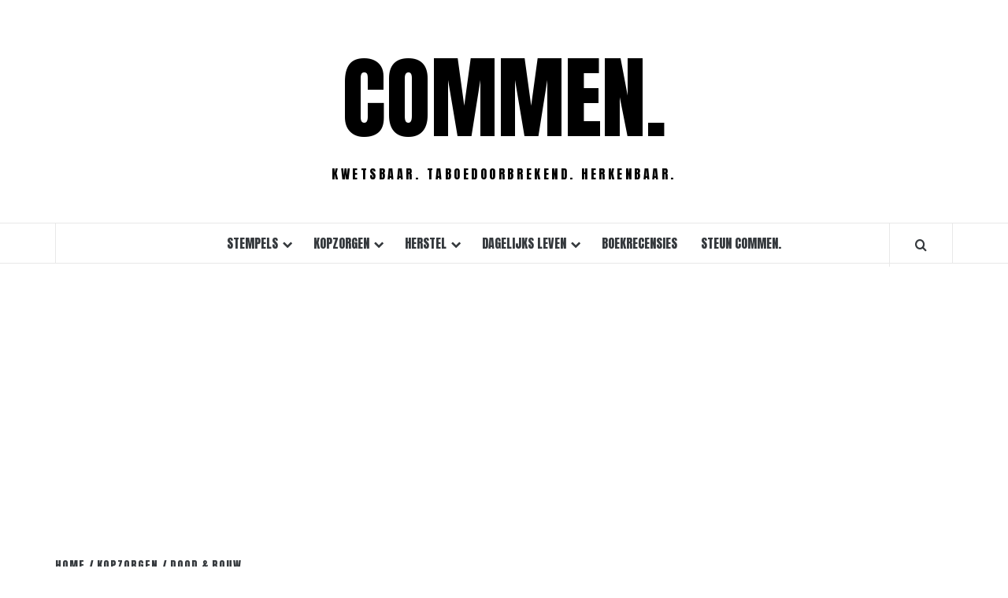

--- FILE ---
content_type: text/html; charset=UTF-8
request_url: https://commen.nl/category/kopzorgen/dood-rouw/
body_size: 70195
content:
<!doctype html>
<html lang="nl">

<head>
  <meta charset="UTF-8">
  <meta name="viewport" content="width=device-width, initial-scale=1">
  <link rel="profile" href="http://gmpg.org/xfn/11">

  <meta name='robots' content='index, follow, max-image-preview:large, max-snippet:-1, max-video-preview:-1' />

	<!-- This site is optimized with the Yoast SEO plugin v21.8.1 - https://yoast.com/wordpress/plugins/seo/ -->
	<title>Dood &amp; Rouw Archieven - COMMEN.</title>
	<link rel="canonical" href="https://commen.nl/category/kopzorgen/dood-rouw/" />
	<meta property="og:locale" content="nl_NL" />
	<meta property="og:type" content="article" />
	<meta property="og:title" content="Dood &amp; Rouw Archieven - COMMEN." />
	<meta property="og:url" content="https://commen.nl/category/kopzorgen/dood-rouw/" />
	<meta property="og:site_name" content="COMMEN." />
	<meta name="twitter:card" content="summary_large_image" />
	<script type="application/ld+json" class="yoast-schema-graph">{"@context":"https://schema.org","@graph":[{"@type":"CollectionPage","@id":"https://commen.nl/category/kopzorgen/dood-rouw/","url":"https://commen.nl/category/kopzorgen/dood-rouw/","name":"Dood &amp; Rouw Archieven - COMMEN.","isPartOf":{"@id":"https://commen.nl/#website"},"primaryImageOfPage":{"@id":"https://commen.nl/category/kopzorgen/dood-rouw/#primaryimage"},"image":{"@id":"https://commen.nl/category/kopzorgen/dood-rouw/#primaryimage"},"thumbnailUrl":"https://commen.nl/wp-content/uploads/2023/03/k-mitch-hodge-IqSaG9zv2e0-unsplash-scaled.jpg","breadcrumb":{"@id":"https://commen.nl/category/kopzorgen/dood-rouw/#breadcrumb"},"inLanguage":"nl"},{"@type":"ImageObject","inLanguage":"nl","@id":"https://commen.nl/category/kopzorgen/dood-rouw/#primaryimage","url":"https://commen.nl/wp-content/uploads/2023/03/k-mitch-hodge-IqSaG9zv2e0-unsplash-scaled.jpg","contentUrl":"https://commen.nl/wp-content/uploads/2023/03/k-mitch-hodge-IqSaG9zv2e0-unsplash-scaled.jpg","width":2560,"height":1920},{"@type":"BreadcrumbList","@id":"https://commen.nl/category/kopzorgen/dood-rouw/#breadcrumb","itemListElement":[{"@type":"ListItem","position":1,"name":"Home","item":"https://commen.nl/"},{"@type":"ListItem","position":2,"name":"Kopzorgen","item":"https://commen.nl/category/kopzorgen/"},{"@type":"ListItem","position":3,"name":"Dood &amp; Rouw"}]},{"@type":"WebSite","@id":"https://commen.nl/#website","url":"https://commen.nl/","name":"COMMEN.","description":"Kwetsbaar. Taboedoorbrekend. Herkenbaar.","potentialAction":[{"@type":"SearchAction","target":{"@type":"EntryPoint","urlTemplate":"https://commen.nl/?s={search_term_string}"},"query-input":"required name=search_term_string"}],"inLanguage":"nl"}]}</script>
	<!-- / Yoast SEO plugin. -->


<link rel='dns-prefetch' href='//www.googletagmanager.com' />
<link rel='dns-prefetch' href='//fonts.googleapis.com' />
<link rel='dns-prefetch' href='//pagead2.googlesyndication.com' />
<link rel="alternate" type="application/rss+xml" title="COMMEN. &raquo; feed" href="https://commen.nl/feed/" />
<link rel="alternate" type="application/rss+xml" title="COMMEN. &raquo; reactiesfeed" href="https://commen.nl/comments/feed/" />
<script id="wpp-js" src="https://commen.nl/wp-content/plugins/wordpress-popular-posts/assets/js/wpp.min.js?ver=7.3.6" data-sampling="0" data-sampling-rate="100" data-api-url="https://commen.nl/wp-json/wordpress-popular-posts" data-post-id="0" data-token="28f55572d5" data-lang="0" data-debug="0" type="text/javascript"></script>
<link rel="alternate" type="application/rss+xml" title="COMMEN. &raquo; Dood &amp; Rouw categorie feed" href="https://commen.nl/category/kopzorgen/dood-rouw/feed/" />
<script type="text/javascript">
window._wpemojiSettings = {"baseUrl":"https:\/\/s.w.org\/images\/core\/emoji\/14.0.0\/72x72\/","ext":".png","svgUrl":"https:\/\/s.w.org\/images\/core\/emoji\/14.0.0\/svg\/","svgExt":".svg","source":{"concatemoji":"https:\/\/commen.nl\/wp-includes\/js\/wp-emoji-release.min.js?ver=6.2"}};
/*! This file is auto-generated */
!function(e,a,t){var n,r,o,i=a.createElement("canvas"),p=i.getContext&&i.getContext("2d");function s(e,t){p.clearRect(0,0,i.width,i.height),p.fillText(e,0,0);e=i.toDataURL();return p.clearRect(0,0,i.width,i.height),p.fillText(t,0,0),e===i.toDataURL()}function c(e){var t=a.createElement("script");t.src=e,t.defer=t.type="text/javascript",a.getElementsByTagName("head")[0].appendChild(t)}for(o=Array("flag","emoji"),t.supports={everything:!0,everythingExceptFlag:!0},r=0;r<o.length;r++)t.supports[o[r]]=function(e){if(p&&p.fillText)switch(p.textBaseline="top",p.font="600 32px Arial",e){case"flag":return s("\ud83c\udff3\ufe0f\u200d\u26a7\ufe0f","\ud83c\udff3\ufe0f\u200b\u26a7\ufe0f")?!1:!s("\ud83c\uddfa\ud83c\uddf3","\ud83c\uddfa\u200b\ud83c\uddf3")&&!s("\ud83c\udff4\udb40\udc67\udb40\udc62\udb40\udc65\udb40\udc6e\udb40\udc67\udb40\udc7f","\ud83c\udff4\u200b\udb40\udc67\u200b\udb40\udc62\u200b\udb40\udc65\u200b\udb40\udc6e\u200b\udb40\udc67\u200b\udb40\udc7f");case"emoji":return!s("\ud83e\udef1\ud83c\udffb\u200d\ud83e\udef2\ud83c\udfff","\ud83e\udef1\ud83c\udffb\u200b\ud83e\udef2\ud83c\udfff")}return!1}(o[r]),t.supports.everything=t.supports.everything&&t.supports[o[r]],"flag"!==o[r]&&(t.supports.everythingExceptFlag=t.supports.everythingExceptFlag&&t.supports[o[r]]);t.supports.everythingExceptFlag=t.supports.everythingExceptFlag&&!t.supports.flag,t.DOMReady=!1,t.readyCallback=function(){t.DOMReady=!0},t.supports.everything||(n=function(){t.readyCallback()},a.addEventListener?(a.addEventListener("DOMContentLoaded",n,!1),e.addEventListener("load",n,!1)):(e.attachEvent("onload",n),a.attachEvent("onreadystatechange",function(){"complete"===a.readyState&&t.readyCallback()})),(e=t.source||{}).concatemoji?c(e.concatemoji):e.wpemoji&&e.twemoji&&(c(e.twemoji),c(e.wpemoji)))}(window,document,window._wpemojiSettings);
</script>
<style type="text/css">
img.wp-smiley,
img.emoji {
	display: inline !important;
	border: none !important;
	box-shadow: none !important;
	height: 1em !important;
	width: 1em !important;
	margin: 0 0.07em !important;
	vertical-align: -0.1em !important;
	background: none !important;
	padding: 0 !important;
}
</style>
	<link rel='stylesheet' id='wp-block-library-css' href='https://commen.nl/wp-includes/css/dist/block-library/style.min.css?ver=6.2' type='text/css' media='all' />
<style id='wp-block-library-theme-inline-css' type='text/css'>
.wp-block-audio figcaption{color:#555;font-size:13px;text-align:center}.is-dark-theme .wp-block-audio figcaption{color:hsla(0,0%,100%,.65)}.wp-block-audio{margin:0 0 1em}.wp-block-code{border:1px solid #ccc;border-radius:4px;font-family:Menlo,Consolas,monaco,monospace;padding:.8em 1em}.wp-block-embed figcaption{color:#555;font-size:13px;text-align:center}.is-dark-theme .wp-block-embed figcaption{color:hsla(0,0%,100%,.65)}.wp-block-embed{margin:0 0 1em}.blocks-gallery-caption{color:#555;font-size:13px;text-align:center}.is-dark-theme .blocks-gallery-caption{color:hsla(0,0%,100%,.65)}.wp-block-image figcaption{color:#555;font-size:13px;text-align:center}.is-dark-theme .wp-block-image figcaption{color:hsla(0,0%,100%,.65)}.wp-block-image{margin:0 0 1em}.wp-block-pullquote{border-bottom:4px solid;border-top:4px solid;color:currentColor;margin-bottom:1.75em}.wp-block-pullquote cite,.wp-block-pullquote footer,.wp-block-pullquote__citation{color:currentColor;font-size:.8125em;font-style:normal;text-transform:uppercase}.wp-block-quote{border-left:.25em solid;margin:0 0 1.75em;padding-left:1em}.wp-block-quote cite,.wp-block-quote footer{color:currentColor;font-size:.8125em;font-style:normal;position:relative}.wp-block-quote.has-text-align-right{border-left:none;border-right:.25em solid;padding-left:0;padding-right:1em}.wp-block-quote.has-text-align-center{border:none;padding-left:0}.wp-block-quote.is-large,.wp-block-quote.is-style-large,.wp-block-quote.is-style-plain{border:none}.wp-block-search .wp-block-search__label{font-weight:700}.wp-block-search__button{border:1px solid #ccc;padding:.375em .625em}:where(.wp-block-group.has-background){padding:1.25em 2.375em}.wp-block-separator.has-css-opacity{opacity:.4}.wp-block-separator{border:none;border-bottom:2px solid;margin-left:auto;margin-right:auto}.wp-block-separator.has-alpha-channel-opacity{opacity:1}.wp-block-separator:not(.is-style-wide):not(.is-style-dots){width:100px}.wp-block-separator.has-background:not(.is-style-dots){border-bottom:none;height:1px}.wp-block-separator.has-background:not(.is-style-wide):not(.is-style-dots){height:2px}.wp-block-table{margin:0 0 1em}.wp-block-table td,.wp-block-table th{word-break:normal}.wp-block-table figcaption{color:#555;font-size:13px;text-align:center}.is-dark-theme .wp-block-table figcaption{color:hsla(0,0%,100%,.65)}.wp-block-video figcaption{color:#555;font-size:13px;text-align:center}.is-dark-theme .wp-block-video figcaption{color:hsla(0,0%,100%,.65)}.wp-block-video{margin:0 0 1em}.wp-block-template-part.has-background{margin-bottom:0;margin-top:0;padding:1.25em 2.375em}
</style>
<style id='global-styles-inline-css' type='text/css'>
body{--wp--preset--color--black: #000000;--wp--preset--color--cyan-bluish-gray: #abb8c3;--wp--preset--color--white: #ffffff;--wp--preset--color--pale-pink: #f78da7;--wp--preset--color--vivid-red: #cf2e2e;--wp--preset--color--luminous-vivid-orange: #ff6900;--wp--preset--color--luminous-vivid-amber: #fcb900;--wp--preset--color--light-green-cyan: #7bdcb5;--wp--preset--color--vivid-green-cyan: #00d084;--wp--preset--color--pale-cyan-blue: #8ed1fc;--wp--preset--color--vivid-cyan-blue: #0693e3;--wp--preset--color--vivid-purple: #9b51e0;--wp--preset--gradient--vivid-cyan-blue-to-vivid-purple: linear-gradient(135deg,rgba(6,147,227,1) 0%,rgb(155,81,224) 100%);--wp--preset--gradient--light-green-cyan-to-vivid-green-cyan: linear-gradient(135deg,rgb(122,220,180) 0%,rgb(0,208,130) 100%);--wp--preset--gradient--luminous-vivid-amber-to-luminous-vivid-orange: linear-gradient(135deg,rgba(252,185,0,1) 0%,rgba(255,105,0,1) 100%);--wp--preset--gradient--luminous-vivid-orange-to-vivid-red: linear-gradient(135deg,rgba(255,105,0,1) 0%,rgb(207,46,46) 100%);--wp--preset--gradient--very-light-gray-to-cyan-bluish-gray: linear-gradient(135deg,rgb(238,238,238) 0%,rgb(169,184,195) 100%);--wp--preset--gradient--cool-to-warm-spectrum: linear-gradient(135deg,rgb(74,234,220) 0%,rgb(151,120,209) 20%,rgb(207,42,186) 40%,rgb(238,44,130) 60%,rgb(251,105,98) 80%,rgb(254,248,76) 100%);--wp--preset--gradient--blush-light-purple: linear-gradient(135deg,rgb(255,206,236) 0%,rgb(152,150,240) 100%);--wp--preset--gradient--blush-bordeaux: linear-gradient(135deg,rgb(254,205,165) 0%,rgb(254,45,45) 50%,rgb(107,0,62) 100%);--wp--preset--gradient--luminous-dusk: linear-gradient(135deg,rgb(255,203,112) 0%,rgb(199,81,192) 50%,rgb(65,88,208) 100%);--wp--preset--gradient--pale-ocean: linear-gradient(135deg,rgb(255,245,203) 0%,rgb(182,227,212) 50%,rgb(51,167,181) 100%);--wp--preset--gradient--electric-grass: linear-gradient(135deg,rgb(202,248,128) 0%,rgb(113,206,126) 100%);--wp--preset--gradient--midnight: linear-gradient(135deg,rgb(2,3,129) 0%,rgb(40,116,252) 100%);--wp--preset--duotone--dark-grayscale: url('#wp-duotone-dark-grayscale');--wp--preset--duotone--grayscale: url('#wp-duotone-grayscale');--wp--preset--duotone--purple-yellow: url('#wp-duotone-purple-yellow');--wp--preset--duotone--blue-red: url('#wp-duotone-blue-red');--wp--preset--duotone--midnight: url('#wp-duotone-midnight');--wp--preset--duotone--magenta-yellow: url('#wp-duotone-magenta-yellow');--wp--preset--duotone--purple-green: url('#wp-duotone-purple-green');--wp--preset--duotone--blue-orange: url('#wp-duotone-blue-orange');--wp--preset--font-size--small: 13px;--wp--preset--font-size--medium: 20px;--wp--preset--font-size--large: 36px;--wp--preset--font-size--x-large: 42px;--wp--preset--spacing--20: 0.44rem;--wp--preset--spacing--30: 0.67rem;--wp--preset--spacing--40: 1rem;--wp--preset--spacing--50: 1.5rem;--wp--preset--spacing--60: 2.25rem;--wp--preset--spacing--70: 3.38rem;--wp--preset--spacing--80: 5.06rem;--wp--preset--shadow--natural: 6px 6px 9px rgba(0, 0, 0, 0.2);--wp--preset--shadow--deep: 12px 12px 50px rgba(0, 0, 0, 0.4);--wp--preset--shadow--sharp: 6px 6px 0px rgba(0, 0, 0, 0.2);--wp--preset--shadow--outlined: 6px 6px 0px -3px rgba(255, 255, 255, 1), 6px 6px rgba(0, 0, 0, 1);--wp--preset--shadow--crisp: 6px 6px 0px rgba(0, 0, 0, 1);}body { margin: 0;--wp--style--global--content-size: 775px;--wp--style--global--wide-size: 1140px; }.wp-site-blocks > .alignleft { float: left; margin-right: 2em; }.wp-site-blocks > .alignright { float: right; margin-left: 2em; }.wp-site-blocks > .aligncenter { justify-content: center; margin-left: auto; margin-right: auto; }.wp-site-blocks > * { margin-block-start: 0; margin-block-end: 0; }.wp-site-blocks > * + * { margin-block-start: 24px; }body { --wp--style--block-gap: 24px; }body .is-layout-flow > *{margin-block-start: 0;margin-block-end: 0;}body .is-layout-flow > * + *{margin-block-start: 24px;margin-block-end: 0;}body .is-layout-constrained > *{margin-block-start: 0;margin-block-end: 0;}body .is-layout-constrained > * + *{margin-block-start: 24px;margin-block-end: 0;}body .is-layout-flex{gap: 24px;}body .is-layout-flow > .alignleft{float: left;margin-inline-start: 0;margin-inline-end: 2em;}body .is-layout-flow > .alignright{float: right;margin-inline-start: 2em;margin-inline-end: 0;}body .is-layout-flow > .aligncenter{margin-left: auto !important;margin-right: auto !important;}body .is-layout-constrained > .alignleft{float: left;margin-inline-start: 0;margin-inline-end: 2em;}body .is-layout-constrained > .alignright{float: right;margin-inline-start: 2em;margin-inline-end: 0;}body .is-layout-constrained > .aligncenter{margin-left: auto !important;margin-right: auto !important;}body .is-layout-constrained > :where(:not(.alignleft):not(.alignright):not(.alignfull)){max-width: var(--wp--style--global--content-size);margin-left: auto !important;margin-right: auto !important;}body .is-layout-constrained > .alignwide{max-width: var(--wp--style--global--wide-size);}body .is-layout-flex{display: flex;}body .is-layout-flex{flex-wrap: wrap;align-items: center;}body .is-layout-flex > *{margin: 0;}body{padding-top: 0px;padding-right: 0px;padding-bottom: 0px;padding-left: 0px;}a:where(:not(.wp-element-button)){text-decoration: none;}.wp-element-button, .wp-block-button__link{background-color: #32373c;border-radius: 0;border-width: 0;color: #fff;font-family: inherit;font-size: inherit;line-height: inherit;padding: calc(0.667em + 2px) calc(1.333em + 2px);text-decoration: none;}.has-black-color{color: var(--wp--preset--color--black) !important;}.has-cyan-bluish-gray-color{color: var(--wp--preset--color--cyan-bluish-gray) !important;}.has-white-color{color: var(--wp--preset--color--white) !important;}.has-pale-pink-color{color: var(--wp--preset--color--pale-pink) !important;}.has-vivid-red-color{color: var(--wp--preset--color--vivid-red) !important;}.has-luminous-vivid-orange-color{color: var(--wp--preset--color--luminous-vivid-orange) !important;}.has-luminous-vivid-amber-color{color: var(--wp--preset--color--luminous-vivid-amber) !important;}.has-light-green-cyan-color{color: var(--wp--preset--color--light-green-cyan) !important;}.has-vivid-green-cyan-color{color: var(--wp--preset--color--vivid-green-cyan) !important;}.has-pale-cyan-blue-color{color: var(--wp--preset--color--pale-cyan-blue) !important;}.has-vivid-cyan-blue-color{color: var(--wp--preset--color--vivid-cyan-blue) !important;}.has-vivid-purple-color{color: var(--wp--preset--color--vivid-purple) !important;}.has-black-background-color{background-color: var(--wp--preset--color--black) !important;}.has-cyan-bluish-gray-background-color{background-color: var(--wp--preset--color--cyan-bluish-gray) !important;}.has-white-background-color{background-color: var(--wp--preset--color--white) !important;}.has-pale-pink-background-color{background-color: var(--wp--preset--color--pale-pink) !important;}.has-vivid-red-background-color{background-color: var(--wp--preset--color--vivid-red) !important;}.has-luminous-vivid-orange-background-color{background-color: var(--wp--preset--color--luminous-vivid-orange) !important;}.has-luminous-vivid-amber-background-color{background-color: var(--wp--preset--color--luminous-vivid-amber) !important;}.has-light-green-cyan-background-color{background-color: var(--wp--preset--color--light-green-cyan) !important;}.has-vivid-green-cyan-background-color{background-color: var(--wp--preset--color--vivid-green-cyan) !important;}.has-pale-cyan-blue-background-color{background-color: var(--wp--preset--color--pale-cyan-blue) !important;}.has-vivid-cyan-blue-background-color{background-color: var(--wp--preset--color--vivid-cyan-blue) !important;}.has-vivid-purple-background-color{background-color: var(--wp--preset--color--vivid-purple) !important;}.has-black-border-color{border-color: var(--wp--preset--color--black) !important;}.has-cyan-bluish-gray-border-color{border-color: var(--wp--preset--color--cyan-bluish-gray) !important;}.has-white-border-color{border-color: var(--wp--preset--color--white) !important;}.has-pale-pink-border-color{border-color: var(--wp--preset--color--pale-pink) !important;}.has-vivid-red-border-color{border-color: var(--wp--preset--color--vivid-red) !important;}.has-luminous-vivid-orange-border-color{border-color: var(--wp--preset--color--luminous-vivid-orange) !important;}.has-luminous-vivid-amber-border-color{border-color: var(--wp--preset--color--luminous-vivid-amber) !important;}.has-light-green-cyan-border-color{border-color: var(--wp--preset--color--light-green-cyan) !important;}.has-vivid-green-cyan-border-color{border-color: var(--wp--preset--color--vivid-green-cyan) !important;}.has-pale-cyan-blue-border-color{border-color: var(--wp--preset--color--pale-cyan-blue) !important;}.has-vivid-cyan-blue-border-color{border-color: var(--wp--preset--color--vivid-cyan-blue) !important;}.has-vivid-purple-border-color{border-color: var(--wp--preset--color--vivid-purple) !important;}.has-vivid-cyan-blue-to-vivid-purple-gradient-background{background: var(--wp--preset--gradient--vivid-cyan-blue-to-vivid-purple) !important;}.has-light-green-cyan-to-vivid-green-cyan-gradient-background{background: var(--wp--preset--gradient--light-green-cyan-to-vivid-green-cyan) !important;}.has-luminous-vivid-amber-to-luminous-vivid-orange-gradient-background{background: var(--wp--preset--gradient--luminous-vivid-amber-to-luminous-vivid-orange) !important;}.has-luminous-vivid-orange-to-vivid-red-gradient-background{background: var(--wp--preset--gradient--luminous-vivid-orange-to-vivid-red) !important;}.has-very-light-gray-to-cyan-bluish-gray-gradient-background{background: var(--wp--preset--gradient--very-light-gray-to-cyan-bluish-gray) !important;}.has-cool-to-warm-spectrum-gradient-background{background: var(--wp--preset--gradient--cool-to-warm-spectrum) !important;}.has-blush-light-purple-gradient-background{background: var(--wp--preset--gradient--blush-light-purple) !important;}.has-blush-bordeaux-gradient-background{background: var(--wp--preset--gradient--blush-bordeaux) !important;}.has-luminous-dusk-gradient-background{background: var(--wp--preset--gradient--luminous-dusk) !important;}.has-pale-ocean-gradient-background{background: var(--wp--preset--gradient--pale-ocean) !important;}.has-electric-grass-gradient-background{background: var(--wp--preset--gradient--electric-grass) !important;}.has-midnight-gradient-background{background: var(--wp--preset--gradient--midnight) !important;}.has-small-font-size{font-size: var(--wp--preset--font-size--small) !important;}.has-medium-font-size{font-size: var(--wp--preset--font-size--medium) !important;}.has-large-font-size{font-size: var(--wp--preset--font-size--large) !important;}.has-x-large-font-size{font-size: var(--wp--preset--font-size--x-large) !important;}
.wp-block-navigation a:where(:not(.wp-element-button)){color: inherit;}
.wp-block-pullquote{font-size: 1.5em;line-height: 1.6;}
.wp-block-button .wp-block-button__link{border-radius: 0;}
</style>
<link rel='stylesheet' id='wordpress-popular-posts-css-css' href='https://commen.nl/wp-content/plugins/wordpress-popular-posts/assets/css/wpp.css?ver=7.3.6' type='text/css' media='all' />
<link rel='stylesheet' id='vivacious-magazine-google-primary-fonts-css' href='https://fonts.googleapis.com/css?family=Roboto+Condensed:400,300,400italic,700' type='text/css' media='all' />
<link rel='stylesheet' id='vivacious-magazine-google-secondary-fonts-css' href='https://fonts.googleapis.com/css?family=Anton' type='text/css' media='all' />
<link rel='stylesheet' id='bootstrap-css' href='https://commen.nl/wp-content/themes/elegant-magazine/assets/bootstrap/css/bootstrap.min.css?ver=6.2' type='text/css' media='all' />
<link rel='stylesheet' id='elegant-magazine-style-css' href='https://commen.nl/wp-content/themes/elegant-magazine/style.css?ver=6.2' type='text/css' media='all' />
<style id='elegant-magazine-style-inline-css' type='text/css'>


                .top-masthead {
        background: #ffffff;
        }
        .top-masthead-overlay{
        background: rgba(255,255,255,0.75);
        }
        
                .top-masthead, .top-masthead a {
        color: #ffffff;

        }

    
        .elementor-template-full-width .elementor-section.elementor-section-full_width > .elementor-container,
        .elementor-template-full-width .elementor-section.elementor-section-boxed > .elementor-container{
            max-width: 1570px;
        }
        
</style>
<link rel='stylesheet' id='vivacious-magazine-style-css' href='https://commen.nl/wp-content/themes/vivacious-magazine/style.css?ver=1.0.3' type='text/css' media='all' />
<link rel='stylesheet' id='aft-icons-css' href='https://commen.nl/wp-content/themes/elegant-magazine/assets/icons/style.css?ver=6.2' type='text/css' media='all' />
<link rel='stylesheet' id='slick-css' href='https://commen.nl/wp-content/themes/elegant-magazine/assets/slick/css/slick.min.css?ver=6.2' type='text/css' media='all' />
<link rel='stylesheet' id='sidr-css' href='https://commen.nl/wp-content/themes/elegant-magazine/assets/sidr/css/jquery.sidr.dark.css?ver=6.2' type='text/css' media='all' />
<link rel='stylesheet' id='elegant-magazine-google-fonts-css' href='https://fonts.googleapis.com/css?family=Oswald:300,400,700|Source%20Sans%20Pro:400,400i,700,700i&#038;subset=latin,latin-ext' type='text/css' media='all' />
<script type='text/javascript' src='https://commen.nl/wp-content/plugins/strato-assistant/js/cookies.js?ver=1683287221' id='strato-assistant-wp-cookies-js'></script>
<script type='text/javascript' src='https://commen.nl/wp-includes/js/jquery/jquery.min.js?ver=3.6.3' id='jquery-core-js'></script>
<script type='text/javascript' src='https://commen.nl/wp-includes/js/jquery/jquery-migrate.min.js?ver=3.4.0' id='jquery-migrate-js'></script>

<!-- Google tag (gtag.js) snippet added by Site Kit -->
<!-- Google Analytics snippet toegevoegd door Site Kit -->
<script type='text/javascript' src='https://www.googletagmanager.com/gtag/js?id=G-F6PYDTR9XW' id='google_gtagjs-js' async></script>
<script type='text/javascript' id='google_gtagjs-js-after'>
window.dataLayer = window.dataLayer || [];function gtag(){dataLayer.push(arguments);}
gtag("set","linker",{"domains":["commen.nl"]});
gtag("js", new Date());
gtag("set", "developer_id.dZTNiMT", true);
gtag("config", "G-F6PYDTR9XW");
</script>
<link rel="https://api.w.org/" href="https://commen.nl/wp-json/" /><link rel="alternate" type="application/json" href="https://commen.nl/wp-json/wp/v2/categories/21" /><link rel="EditURI" type="application/rsd+xml" title="RSD" href="https://commen.nl/xmlrpc.php?rsd" />
<link rel="wlwmanifest" type="application/wlwmanifest+xml" href="https://commen.nl/wp-includes/wlwmanifest.xml" />
<meta name="generator" content="WordPress 6.2" />
<meta name="generator" content="Site Kit by Google 1.170.0" /><style>

/* CSS added by Hide Metadata Plugin */

.entry-meta .posted-on:before,
			.entry-header .entry-meta > span.posted-on:before,
			.entry-meta .posted-on:after,
			.entry-header .entry-meta > span.posted-on:after,
			.entry-meta .posted-on,
			.entry-header .entry-meta > span.posted-on {
				content: '';
				display: none;
				margin: 0;
			}</style>
            <style id="wpp-loading-animation-styles">@-webkit-keyframes bgslide{from{background-position-x:0}to{background-position-x:-200%}}@keyframes bgslide{from{background-position-x:0}to{background-position-x:-200%}}.wpp-widget-block-placeholder,.wpp-shortcode-placeholder{margin:0 auto;width:60px;height:3px;background:#dd3737;background:linear-gradient(90deg,#dd3737 0%,#571313 10%,#dd3737 100%);background-size:200% auto;border-radius:3px;-webkit-animation:bgslide 1s infinite linear;animation:bgslide 1s infinite linear}</style>
            
<!-- Google AdSense meta tags added by Site Kit -->
<meta name="google-adsense-platform-account" content="ca-host-pub-2644536267352236">
<meta name="google-adsense-platform-domain" content="sitekit.withgoogle.com">
<!-- End Google AdSense meta tags added by Site Kit -->
<meta name="generator" content="Elementor 3.23.4; features: e_optimized_css_loading, additional_custom_breakpoints, e_lazyload; settings: css_print_method-external, google_font-enabled, font_display-swap">
			<style>
				.e-con.e-parent:nth-of-type(n+4):not(.e-lazyloaded):not(.e-no-lazyload),
				.e-con.e-parent:nth-of-type(n+4):not(.e-lazyloaded):not(.e-no-lazyload) * {
					background-image: none !important;
				}
				@media screen and (max-height: 1024px) {
					.e-con.e-parent:nth-of-type(n+3):not(.e-lazyloaded):not(.e-no-lazyload),
					.e-con.e-parent:nth-of-type(n+3):not(.e-lazyloaded):not(.e-no-lazyload) * {
						background-image: none !important;
					}
				}
				@media screen and (max-height: 640px) {
					.e-con.e-parent:nth-of-type(n+2):not(.e-lazyloaded):not(.e-no-lazyload),
					.e-con.e-parent:nth-of-type(n+2):not(.e-lazyloaded):not(.e-no-lazyload) * {
						background-image: none !important;
					}
				}
			</style>
			        <style type="text/css">
                        .site-title a,
            .site-description {
                color: #000000;
            }

                    </style>
        
<!-- Google AdSense snippet toegevoegd door Site Kit -->
<script async="async" src="https://pagead2.googlesyndication.com/pagead/js/adsbygoogle.js?client=ca-pub-1894510692929352&amp;host=ca-host-pub-2644536267352236" crossorigin="anonymous" type="text/javascript"></script>

<!-- Einde Google AdSense snippet toegevoegd door Site Kit -->
<link rel="icon" href="https://commen.nl/wp-content/uploads/2023/05/66222192_1298158077022217_5244010353787928576_n-50x50.jpg" sizes="32x32" />
<link rel="icon" href="https://commen.nl/wp-content/uploads/2023/05/66222192_1298158077022217_5244010353787928576_n-300x300.jpg" sizes="192x192" />
<link rel="apple-touch-icon" href="https://commen.nl/wp-content/uploads/2023/05/66222192_1298158077022217_5244010353787928576_n-300x300.jpg" />
<meta name="msapplication-TileImage" content="https://commen.nl/wp-content/uploads/2023/05/66222192_1298158077022217_5244010353787928576_n-300x300.jpg" />
</head>

<body class="archive category category-dood-rouw category-21 wp-embed-responsive hfeed align-content-left disable-default-home-content elementor-default elementor-kit-4">

  <svg xmlns="http://www.w3.org/2000/svg" viewBox="0 0 0 0" width="0" height="0" focusable="false" role="none" style="visibility: hidden; position: absolute; left: -9999px; overflow: hidden;" ><defs><filter id="wp-duotone-dark-grayscale"><feColorMatrix color-interpolation-filters="sRGB" type="matrix" values=" .299 .587 .114 0 0 .299 .587 .114 0 0 .299 .587 .114 0 0 .299 .587 .114 0 0 " /><feComponentTransfer color-interpolation-filters="sRGB" ><feFuncR type="table" tableValues="0 0.49803921568627" /><feFuncG type="table" tableValues="0 0.49803921568627" /><feFuncB type="table" tableValues="0 0.49803921568627" /><feFuncA type="table" tableValues="1 1" /></feComponentTransfer><feComposite in2="SourceGraphic" operator="in" /></filter></defs></svg><svg xmlns="http://www.w3.org/2000/svg" viewBox="0 0 0 0" width="0" height="0" focusable="false" role="none" style="visibility: hidden; position: absolute; left: -9999px; overflow: hidden;" ><defs><filter id="wp-duotone-grayscale"><feColorMatrix color-interpolation-filters="sRGB" type="matrix" values=" .299 .587 .114 0 0 .299 .587 .114 0 0 .299 .587 .114 0 0 .299 .587 .114 0 0 " /><feComponentTransfer color-interpolation-filters="sRGB" ><feFuncR type="table" tableValues="0 1" /><feFuncG type="table" tableValues="0 1" /><feFuncB type="table" tableValues="0 1" /><feFuncA type="table" tableValues="1 1" /></feComponentTransfer><feComposite in2="SourceGraphic" operator="in" /></filter></defs></svg><svg xmlns="http://www.w3.org/2000/svg" viewBox="0 0 0 0" width="0" height="0" focusable="false" role="none" style="visibility: hidden; position: absolute; left: -9999px; overflow: hidden;" ><defs><filter id="wp-duotone-purple-yellow"><feColorMatrix color-interpolation-filters="sRGB" type="matrix" values=" .299 .587 .114 0 0 .299 .587 .114 0 0 .299 .587 .114 0 0 .299 .587 .114 0 0 " /><feComponentTransfer color-interpolation-filters="sRGB" ><feFuncR type="table" tableValues="0.54901960784314 0.98823529411765" /><feFuncG type="table" tableValues="0 1" /><feFuncB type="table" tableValues="0.71764705882353 0.25490196078431" /><feFuncA type="table" tableValues="1 1" /></feComponentTransfer><feComposite in2="SourceGraphic" operator="in" /></filter></defs></svg><svg xmlns="http://www.w3.org/2000/svg" viewBox="0 0 0 0" width="0" height="0" focusable="false" role="none" style="visibility: hidden; position: absolute; left: -9999px; overflow: hidden;" ><defs><filter id="wp-duotone-blue-red"><feColorMatrix color-interpolation-filters="sRGB" type="matrix" values=" .299 .587 .114 0 0 .299 .587 .114 0 0 .299 .587 .114 0 0 .299 .587 .114 0 0 " /><feComponentTransfer color-interpolation-filters="sRGB" ><feFuncR type="table" tableValues="0 1" /><feFuncG type="table" tableValues="0 0.27843137254902" /><feFuncB type="table" tableValues="0.5921568627451 0.27843137254902" /><feFuncA type="table" tableValues="1 1" /></feComponentTransfer><feComposite in2="SourceGraphic" operator="in" /></filter></defs></svg><svg xmlns="http://www.w3.org/2000/svg" viewBox="0 0 0 0" width="0" height="0" focusable="false" role="none" style="visibility: hidden; position: absolute; left: -9999px; overflow: hidden;" ><defs><filter id="wp-duotone-midnight"><feColorMatrix color-interpolation-filters="sRGB" type="matrix" values=" .299 .587 .114 0 0 .299 .587 .114 0 0 .299 .587 .114 0 0 .299 .587 .114 0 0 " /><feComponentTransfer color-interpolation-filters="sRGB" ><feFuncR type="table" tableValues="0 0" /><feFuncG type="table" tableValues="0 0.64705882352941" /><feFuncB type="table" tableValues="0 1" /><feFuncA type="table" tableValues="1 1" /></feComponentTransfer><feComposite in2="SourceGraphic" operator="in" /></filter></defs></svg><svg xmlns="http://www.w3.org/2000/svg" viewBox="0 0 0 0" width="0" height="0" focusable="false" role="none" style="visibility: hidden; position: absolute; left: -9999px; overflow: hidden;" ><defs><filter id="wp-duotone-magenta-yellow"><feColorMatrix color-interpolation-filters="sRGB" type="matrix" values=" .299 .587 .114 0 0 .299 .587 .114 0 0 .299 .587 .114 0 0 .299 .587 .114 0 0 " /><feComponentTransfer color-interpolation-filters="sRGB" ><feFuncR type="table" tableValues="0.78039215686275 1" /><feFuncG type="table" tableValues="0 0.94901960784314" /><feFuncB type="table" tableValues="0.35294117647059 0.47058823529412" /><feFuncA type="table" tableValues="1 1" /></feComponentTransfer><feComposite in2="SourceGraphic" operator="in" /></filter></defs></svg><svg xmlns="http://www.w3.org/2000/svg" viewBox="0 0 0 0" width="0" height="0" focusable="false" role="none" style="visibility: hidden; position: absolute; left: -9999px; overflow: hidden;" ><defs><filter id="wp-duotone-purple-green"><feColorMatrix color-interpolation-filters="sRGB" type="matrix" values=" .299 .587 .114 0 0 .299 .587 .114 0 0 .299 .587 .114 0 0 .299 .587 .114 0 0 " /><feComponentTransfer color-interpolation-filters="sRGB" ><feFuncR type="table" tableValues="0.65098039215686 0.40392156862745" /><feFuncG type="table" tableValues="0 1" /><feFuncB type="table" tableValues="0.44705882352941 0.4" /><feFuncA type="table" tableValues="1 1" /></feComponentTransfer><feComposite in2="SourceGraphic" operator="in" /></filter></defs></svg><svg xmlns="http://www.w3.org/2000/svg" viewBox="0 0 0 0" width="0" height="0" focusable="false" role="none" style="visibility: hidden; position: absolute; left: -9999px; overflow: hidden;" ><defs><filter id="wp-duotone-blue-orange"><feColorMatrix color-interpolation-filters="sRGB" type="matrix" values=" .299 .587 .114 0 0 .299 .587 .114 0 0 .299 .587 .114 0 0 .299 .587 .114 0 0 " /><feComponentTransfer color-interpolation-filters="sRGB" ><feFuncR type="table" tableValues="0.098039215686275 1" /><feFuncG type="table" tableValues="0 0.66274509803922" /><feFuncB type="table" tableValues="0.84705882352941 0.41960784313725" /><feFuncA type="table" tableValues="1 1" /></feComponentTransfer><feComposite in2="SourceGraphic" operator="in" /></filter></defs></svg>
      <div id="af-preloader">
      <div class="af-loader">
        <div class="loader-circle"></div>
      </div>
    </div>
  
  <div id="page" class="site">
    <a class="skip-link screen-reader-text" href="#content">Ga naar de inhoud</a>
        <header id="masthead" class="site-header">
            <div class="masthead-banner " data-background="">
        <div class="container">
          <div class="row">
            <div class="col-md-12">
              <div class="site-branding">
                                  <p class="site-title font-family-1">
                    <a href="https://commen.nl/" rel="home">COMMEN.</a>
                  </p>
                
                                  <p class="site-description">Kwetsbaar. Taboedoorbrekend. Herkenbaar.</p>
                              </div>
            </div>
          </div>
        </div>
      </div>
      <nav id="site-navigation" class="main-navigation">
        <div class="container">
          <div class="row">
            <div class="col-md-12">
              <div class="navigation-container">
                                <span class="af-search-click icon-search">
                  <a href="#" aria-label="Search"><i class="fa fa-search"></i></a>
                </span>
                <button class="toggle-menu" aria-controls="primary-menu">
                  <span class="screen-reader-text">Primair menu</span>
                  <i class="ham"></i>
                </button>
                <div class="menu main-menu"><ul id="primary-menu" class="menu"><li id="menu-item-397" class="menu-item menu-item-type-taxonomy menu-item-object-category menu-item-has-children menu-item-397"><a href="https://commen.nl/category/stempels/">Stempels</a>
<ul class="sub-menu">
	<li id="menu-item-386" class="menu-item menu-item-type-taxonomy menu-item-object-category menu-item-386"><a href="https://commen.nl/category/stempels/adhd-add/">ADHD &amp; ADD</a></li>
	<li id="menu-item-387" class="menu-item menu-item-type-taxonomy menu-item-object-category menu-item-387"><a href="https://commen.nl/category/stempels/angststoornis/">Angststoornis</a></li>
	<li id="menu-item-388" class="menu-item menu-item-type-taxonomy menu-item-object-category menu-item-388"><a href="https://commen.nl/category/stempels/ass/">ASS</a></li>
	<li id="menu-item-390" class="menu-item menu-item-type-taxonomy menu-item-object-category menu-item-390"><a href="https://commen.nl/category/stempels/burn-out/">Burn-out</a></li>
	<li id="menu-item-391" class="menu-item menu-item-type-taxonomy menu-item-object-category menu-item-391"><a href="https://commen.nl/category/stempels/depressie/">Depressie</a></li>
	<li id="menu-item-398" class="menu-item menu-item-type-taxonomy menu-item-object-category menu-item-has-children menu-item-398"><a href="https://commen.nl/category/drang-dwang/">Drang &amp; Dwang</a>
	<ul class="sub-menu">
		<li id="menu-item-399" class="menu-item menu-item-type-taxonomy menu-item-object-category menu-item-399"><a href="https://commen.nl/category/drang-dwang/drangstoornis/">Drangstoornis</a></li>
		<li id="menu-item-400" class="menu-item menu-item-type-taxonomy menu-item-object-category menu-item-400"><a href="https://commen.nl/category/drang-dwang/dwangstoornis/">Dwangstoornis</a></li>
	</ul>
</li>
	<li id="menu-item-396" class="menu-item menu-item-type-taxonomy menu-item-object-category menu-item-has-children menu-item-396"><a href="https://commen.nl/category/stempels/eetstoornis/">Eetstoornis</a>
	<ul class="sub-menu">
		<li id="menu-item-383" class="menu-item menu-item-type-taxonomy menu-item-object-category menu-item-383"><a href="https://commen.nl/category/anorexia/">Anorexia</a></li>
		<li id="menu-item-393" class="menu-item menu-item-type-taxonomy menu-item-object-category menu-item-393"><a href="https://commen.nl/category/stempels/eetstoornis/bed/">BED</a></li>
		<li id="menu-item-384" class="menu-item menu-item-type-taxonomy menu-item-object-category menu-item-384"><a href="https://commen.nl/category/boulimia/">Boulimia</a></li>
	</ul>
</li>
	<li id="menu-item-385" class="menu-item menu-item-type-taxonomy menu-item-object-category menu-item-has-children menu-item-385"><a href="https://commen.nl/category/persoonlijkheidsstoornis/">Persoonlijkheidsstoornis</a>
	<ul class="sub-menu">
		<li id="menu-item-389" class="menu-item menu-item-type-taxonomy menu-item-object-category menu-item-389"><a href="https://commen.nl/category/stempels/borderline/">Borderline</a></li>
		<li id="menu-item-392" class="menu-item menu-item-type-taxonomy menu-item-object-category menu-item-392"><a href="https://commen.nl/category/stempels/dis/">DIS</a></li>
		<li id="menu-item-394" class="menu-item menu-item-type-taxonomy menu-item-object-category menu-item-394"><a href="https://commen.nl/category/stempels/narcisme/">Narcisme</a></li>
		<li id="menu-item-395" class="menu-item menu-item-type-taxonomy menu-item-object-category menu-item-395"><a href="https://commen.nl/category/stempels/schizofrenie/">Schizofrenie</a></li>
	</ul>
</li>
</ul>
</li>
<li id="menu-item-401" class="menu-item menu-item-type-taxonomy menu-item-object-category current-category-ancestor current-menu-ancestor current-menu-parent current-category-parent menu-item-has-children menu-item-401"><a href="https://commen.nl/category/kopzorgen/">Kopzorgen</a>
<ul class="sub-menu">
	<li id="menu-item-402" class="menu-item menu-item-type-taxonomy menu-item-object-category current-menu-item menu-item-has-children menu-item-402"><a href="https://commen.nl/category/kopzorgen/dood-rouw/" aria-current="page">Dood &amp; Rouw</a>
	<ul class="sub-menu">
		<li id="menu-item-407" class="menu-item menu-item-type-taxonomy menu-item-object-category menu-item-407"><a href="https://commen.nl/category/mijn-rouwe-reis/">Mijn Rouwe Reis</a></li>
	</ul>
</li>
	<li id="menu-item-403" class="menu-item menu-item-type-taxonomy menu-item-object-category menu-item-403"><a href="https://commen.nl/category/kopzorgen/eenzaamheid/">Eenzaamheid</a></li>
	<li id="menu-item-406" class="menu-item menu-item-type-taxonomy menu-item-object-category menu-item-406"><a href="https://commen.nl/category/lichaam-geest/">Lichaam &amp; Geest</a></li>
	<li id="menu-item-408" class="menu-item menu-item-type-taxonomy menu-item-object-category menu-item-408"><a href="https://commen.nl/category/naasten/">Naasten</a></li>
	<li id="menu-item-404" class="menu-item menu-item-type-taxonomy menu-item-object-category menu-item-404"><a href="https://commen.nl/category/kopzorgen/perfectionisme/">Perfectionisme</a></li>
	<li id="menu-item-409" class="menu-item menu-item-type-taxonomy menu-item-object-category menu-item-409"><a href="https://commen.nl/category/pesten/">Pesten</a></li>
	<li id="menu-item-410" class="menu-item menu-item-type-taxonomy menu-item-object-category menu-item-410"><a href="https://commen.nl/category/piekeren/">Piekeren</a></li>
	<li id="menu-item-405" class="menu-item menu-item-type-taxonomy menu-item-object-category menu-item-405"><a href="https://commen.nl/category/kopzorgen/psychologie/">Psychologie</a></li>
	<li id="menu-item-411" class="menu-item menu-item-type-taxonomy menu-item-object-category menu-item-411"><a href="https://commen.nl/category/stress/">Stress</a></li>
	<li id="menu-item-417" class="menu-item menu-item-type-taxonomy menu-item-object-category menu-item-has-children menu-item-417"><a href="https://commen.nl/category/trauma/">Trauma</a>
	<ul class="sub-menu">
		<li id="menu-item-418" class="menu-item menu-item-type-taxonomy menu-item-object-category menu-item-418"><a href="https://commen.nl/category/trauma/ptss/">PTSS</a></li>
	</ul>
</li>
	<li id="menu-item-412" class="menu-item menu-item-type-taxonomy menu-item-object-category menu-item-412"><a href="https://commen.nl/category/zelfbeschadiging/">Zelfbeschadiging</a></li>
	<li id="menu-item-413" class="menu-item menu-item-type-taxonomy menu-item-object-category menu-item-413"><a href="https://commen.nl/category/zelfmoord/">Zelfmoord</a></li>
</ul>
</li>
<li id="menu-item-414" class="menu-item menu-item-type-taxonomy menu-item-object-category menu-item-has-children menu-item-414"><a href="https://commen.nl/category/herstel/">Herstel</a>
<ul class="sub-menu">
	<li id="menu-item-415" class="menu-item menu-item-type-taxonomy menu-item-object-category menu-item-415"><a href="https://commen.nl/category/herstel/medicatie/">Medicatie</a></li>
	<li id="menu-item-416" class="menu-item menu-item-type-taxonomy menu-item-object-category menu-item-416"><a href="https://commen.nl/category/therapie-en-zorg/">Therapie en zorg</a></li>
</ul>
</li>
<li id="menu-item-419" class="menu-item menu-item-type-taxonomy menu-item-object-category menu-item-has-children menu-item-419"><a href="https://commen.nl/category/dagelijks-leven/">Dagelijks leven</a>
<ul class="sub-menu">
	<li id="menu-item-420" class="menu-item menu-item-type-taxonomy menu-item-object-category menu-item-has-children menu-item-420"><a href="https://commen.nl/category/liefde-relaties/">Liefde &amp; relaties</a>
	<ul class="sub-menu">
		<li id="menu-item-421" class="menu-item menu-item-type-taxonomy menu-item-object-category menu-item-421"><a href="https://commen.nl/category/liefde-relaties/seks/">Seks</a></li>
	</ul>
</li>
	<li id="menu-item-422" class="menu-item menu-item-type-taxonomy menu-item-object-category menu-item-422"><a href="https://commen.nl/category/maatschappij/">Maatschappij</a></li>
	<li id="menu-item-423" class="menu-item menu-item-type-taxonomy menu-item-object-category menu-item-423"><a href="https://commen.nl/category/social-media/">Social media</a></li>
	<li id="menu-item-424" class="menu-item menu-item-type-taxonomy menu-item-object-category menu-item-424"><a href="https://commen.nl/category/studentenleven/">Studentenleven</a></li>
	<li id="menu-item-425" class="menu-item menu-item-type-taxonomy menu-item-object-category menu-item-425"><a href="https://commen.nl/category/vriendschap/">Vriendschap</a></li>
</ul>
</li>
<li id="menu-item-427" class="menu-item menu-item-type-taxonomy menu-item-object-category menu-item-427"><a href="https://commen.nl/category/boekrecensies/">Boekrecensies</a></li>
<li id="menu-item-426" class="menu-item menu-item-type-post_type menu-item-object-page menu-item-426"><a href="https://commen.nl/donaties/">Steun COMMEN.</a></li>
</ul></div>              </div>
            </div>
          </div>
        </div>
      </nav>
    </header>

    <div id="af-search-wrap">
      <div class="af-search-box table-block">
        <div class="table-block-child v-center text-center">
          <form role="search" method="get" class="search-form" action="https://commen.nl/">
				<label>
					<span class="screen-reader-text">Zoeken naar:</span>
					<input type="search" class="search-field" placeholder="Zoeken &hellip;" value="" name="s" />
				</label>
				<input type="submit" class="search-submit" value="Zoeken" />
			</form>        </div>
      </div>
      <div class="af-search-close af-search-click">
        <span></span>
        <span></span>
      </div>
    </div>

        <div id="content" class="site-content">
      

        <div class="em-breadcrumbs font-family-1">
            <div class="container">
                <div class="row">
                    <div class="col-sm-12">
                        <div role="navigation" aria-label="Kruimelpaden" class="breadcrumb-trail breadcrumbs" itemprop="breadcrumb"><ul class="trail-items" itemscope itemtype="http://schema.org/BreadcrumbList"><meta name="numberOfItems" content="3" /><meta name="itemListOrder" content="Ascending" /><li itemprop="itemListElement" itemscope itemtype="http://schema.org/ListItem" class="trail-item trail-begin"><a href="https://commen.nl/" rel="home" itemprop="item"><span itemprop="name">Home</span></a><meta itemprop="position" content="1" /></li><li itemprop="itemListElement" itemscope itemtype="http://schema.org/ListItem" class="trail-item"><a href="https://commen.nl/category/kopzorgen/" itemprop="item"><span itemprop="name">Kopzorgen</span></a><meta itemprop="position" content="2" /></li><li itemprop="itemListElement" itemscope itemtype="http://schema.org/ListItem" class="trail-item trail-end"><a href="https://commen.nl/category/kopzorgen/dood-rouw/" itemprop="item"><span itemprop="name">Dood &amp; Rouw</span></a><meta itemprop="position" content="3" /></li></ul></div>                    </div>
                </div>
            </div>
        </div>


   
    <div id="primary" class="content-area">
        <main id="main" class="site-main">

            
                <header class="header-title-wrapper">
                    <h1 class="page-title">Dood &amp; Rouw</h1>                </header><!-- .header-title-wrapper -->

                        <article id="post-341" class="post-341 post type-post status-publish format-standard has-post-thumbnail hentry category-dagelijks-leven category-depressie category-dood-rouw category-kopzorgen category-stempels category-zelfmoord tag-dood tag-rouw tag-suicide tag-zelfdoding tag-zelfmoord">
            
<div class="entry-header-image-wrap full-post-block">
    <header class="entry-header">
                    <div class="post-thumbnail ">
                <a href="https://commen.nl/het-alledaagse-overrompelt-me-plots/" aria-hidden="true" aria-label="Het alledaagse overrompelt me plots; over rouwen">
                    <img fetchpriority="high" width="640" height="480" src="https://commen.nl/wp-content/uploads/2023/03/k-mitch-hodge-IqSaG9zv2e0-unsplash-1024x768.jpg" class="attachment-large size-large wp-post-image" alt="Het alledaagse overrompelt me plots; over rouwen" decoding="async" srcset="https://commen.nl/wp-content/uploads/2023/03/k-mitch-hodge-IqSaG9zv2e0-unsplash-1024x768.jpg 1024w, https://commen.nl/wp-content/uploads/2023/03/k-mitch-hodge-IqSaG9zv2e0-unsplash-300x225.jpg 300w, https://commen.nl/wp-content/uploads/2023/03/k-mitch-hodge-IqSaG9zv2e0-unsplash-768x576.jpg 768w, https://commen.nl/wp-content/uploads/2023/03/k-mitch-hodge-IqSaG9zv2e0-unsplash-1536x1152.jpg 1536w, https://commen.nl/wp-content/uploads/2023/03/k-mitch-hodge-IqSaG9zv2e0-unsplash-2048x1536.jpg 2048w" sizes="(max-width: 640px) 100vw, 640px" />                </a>
            </div>

                <div class="header-details-wrapper">
            <div class="entry-header-details">
                                    <div class="figure-categories figure-categories-bg">
                                                <span class="cat-links"> <a href="https://commen.nl/category/dagelijks-leven/" rel="category tag">Dagelijks leven</a>&nbsp<a href="https://commen.nl/category/stempels/depressie/" rel="category tag">Depressie</a>&nbsp<a href="https://commen.nl/category/kopzorgen/dood-rouw/" rel="category tag">Dood &amp; Rouw</a>&nbsp<a href="https://commen.nl/category/kopzorgen/" rel="category tag">Kopzorgen</a>&nbsp<a href="https://commen.nl/category/stempels/" rel="category tag">Stempels</a>&nbsp<a href="https://commen.nl/category/zelfmoord/" rel="category tag">Zelfmoord</a></span>                    </div>
                
                <h2 class="entry-title"><a href="https://commen.nl/het-alledaagse-overrompelt-me-plots/" rel="bookmark">Het alledaagse overrompelt me plots; over rouwen</a>
                    </h2>                                    <div class="post-excerpt">
                        <p>Op een steenworp afstand van haar vader heeft redacteur Sacha haar neef begraven. Het alledaagse overrompelt haar de dag erna.</p>
                    </div>


                                    <div class="post-item-metadata entry-meta">
                                <span class="item-metadata posts-author">
            <span class="">Door</span>
                           <a href="https://commen.nl/author/sacha-verheij/">
                    Sacha Verheij                </a>
               </span>
        <span class="">/</span>
        <span class="item-metadata posts-date">
                    </span>
                            </div>
                            </div>
        </div>
    </header>
</div>        <footer class="entry-footer">
                    </footer>
    </article>
    

        <article id="post-282" class="post-282 post type-post status-publish format-standard hentry category-dagelijks-leven category-dood-rouw category-kopzorgen category-piekeren tag-angst tag-doodgaan tag-leven tag-onsterfelijkheid">
            
<div class="entry-header-image-wrap full-post-block">
    <header class="entry-header">
                <div class="header-details-wrapper">
            <div class="entry-header-details">
                                    <div class="figure-categories figure-categories-bg">
                                                <span class="cat-links"> <a href="https://commen.nl/category/dagelijks-leven/" rel="category tag">Dagelijks leven</a>&nbsp<a href="https://commen.nl/category/kopzorgen/dood-rouw/" rel="category tag">Dood &amp; Rouw</a>&nbsp<a href="https://commen.nl/category/kopzorgen/" rel="category tag">Kopzorgen</a>&nbsp<a href="https://commen.nl/category/piekeren/" rel="category tag">Piekeren</a></span>                    </div>
                
                <h2 class="entry-title"><a href="https://commen.nl/bang-voor-dood/" rel="bookmark">Ik ben bang om dood te gaan en dat drijft me</a>
                    </h2>                                    <div class="post-excerpt">
                        <p>Angst voor de dood is normaal. Het liefst leven we zo lang mogelijk, maar de onsterfelijkheid waar we naar streven is geen goed idee. De dood heeft een functie.</p>
                    </div>


                                    <div class="post-item-metadata entry-meta">
                                <span class="item-metadata posts-author">
            <span class="">Door</span>
                           <a href="https://commen.nl/author/admin/">
                    Redactie COMMEN.                </a>
               </span>
        <span class="">/</span>
        <span class="item-metadata posts-date">
                    </span>
                            </div>
                            </div>
        </div>
    </header>
</div>        <footer class="entry-footer">
                    </footer>
    </article>
    

        <article id="post-279" class="post-279 post type-post status-publish format-standard hentry category-dood-rouw category-kopzorgen category-mijn-rouwe-reis tag-dood tag-mijn-rouwe-reis tag-rouw tag-verlies">
            
<div class="entry-header-image-wrap full-post-block">
    <header class="entry-header">
                <div class="header-details-wrapper">
            <div class="entry-header-details">
                                    <div class="figure-categories figure-categories-bg">
                                                <span class="cat-links"> <a href="https://commen.nl/category/kopzorgen/dood-rouw/" rel="category tag">Dood &amp; Rouw</a>&nbsp<a href="https://commen.nl/category/kopzorgen/" rel="category tag">Kopzorgen</a>&nbsp<a href="https://commen.nl/category/mijn-rouwe-reis/" rel="category tag">Mijn Rouwe Reis</a></span>                    </div>
                
                <h2 class="entry-title"><a href="https://commen.nl/mijn-rouwe-reis-1-het-vertrek/" rel="bookmark">Mijn Rouwe Reis #1 | Het vertrek: &#8220;Voor ik opneem, voel ik al: dit is foute boel&#8221;</a>
                    </h2>                                    <div class="post-excerpt">
                        <p>Als Sabien Brehler 22 is verliest ze haar zusje Margot. Haar prachtige, sterke zusje. De reis die volgt voor Sabien beschrijft ze in COMMEN.-serie ‘Mijn Rouwe Reis’.</p>
                    </div>


                                    <div class="post-item-metadata entry-meta">
                                <span class="item-metadata posts-author">
            <span class="">Door</span>
                           <a href="https://commen.nl/author/admin/">
                    Redactie COMMEN.                </a>
               </span>
        <span class="">/</span>
        <span class="item-metadata posts-date">
                    </span>
                            </div>
                            </div>
        </div>
    </header>
</div>        <footer class="entry-footer">
                    </footer>
    </article>
    

        <article id="post-273" class="post-273 post type-post status-publish format-standard hentry category-dood-rouw category-kopzorgen tag-depressie tag-dood tag-eenzaamheid tag-rouw tag-verlies">
            
<div class="entry-header-image-wrap full-post-block">
    <header class="entry-header">
                <div class="header-details-wrapper">
            <div class="entry-header-details">
                                    <div class="figure-categories figure-categories-bg">
                                                <span class="cat-links"> <a href="https://commen.nl/category/kopzorgen/dood-rouw/" rel="category tag">Dood &amp; Rouw</a>&nbsp<a href="https://commen.nl/category/kopzorgen/" rel="category tag">Kopzorgen</a></span>                    </div>
                
                <h2 class="entry-title"><a href="https://commen.nl/rouw-kent-geen-tijd/" rel="bookmark">Rouw kent geen tijd</a>
                    </h2>                                    <div class="post-excerpt">
                        <p>‘Heb je het nou nog steeds niet een plekje gegeven?’ De vader van Sacha is al 9 jaar overleden, maar haar rouw kent geen tijd. De ene dag is de rouw meer aanwezig dan de andere dag, maar het is er altijd.</p>
                    </div>


                                    <div class="post-item-metadata entry-meta">
                                <span class="item-metadata posts-author">
            <span class="">Door</span>
                           <a href="https://commen.nl/author/sacha-verheij/">
                    Sacha Verheij                </a>
               </span>
        <span class="">/</span>
        <span class="item-metadata posts-date">
                    </span>
                            </div>
                            </div>
        </div>
    </header>
</div>        <footer class="entry-footer">
                    </footer>
    </article>
    

        <article id="post-52" class="post-52 post type-post status-publish format-standard hentry category-dood-rouw category-kopzorgen">
            
<div class="entry-header-image-wrap full-post-block">
    <header class="entry-header">
                <div class="header-details-wrapper">
            <div class="entry-header-details">
                                    <div class="figure-categories figure-categories-bg">
                                                <span class="cat-links"> <a href="https://commen.nl/category/kopzorgen/dood-rouw/" rel="category tag">Dood &amp; Rouw</a>&nbsp<a href="https://commen.nl/category/kopzorgen/" rel="category tag">Kopzorgen</a></span>                    </div>
                
                <h2 class="entry-title"><a href="https://commen.nl/omgaan-met-rouw-en-verdriet-nienke-veenma/" rel="bookmark">Hoe je mensen in rouw helpt, volgens een rouwadviseur</a>
                    </h2>                                    <div class="post-excerpt">
                        <p>Over slecht omgaan met rouw, te snel verwerken van verdriet en slecht advies krijgen.</p>
                    </div>


                                    <div class="post-item-metadata entry-meta">
                                <span class="item-metadata posts-author">
            <span class="">Door</span>
                           <a href="https://commen.nl/author/admin/">
                    Redactie COMMEN.                </a>
               </span>
        <span class="">/</span>
        <span class="item-metadata posts-date">
                    </span>
                            </div>
                            </div>
        </div>
    </header>
</div>        <footer class="entry-footer">
                    </footer>
    </article>
    

                <div class="col col-ten">
                                    </div>
            
        </main><!-- #main -->
    </div><!-- #primary -->




<aside id="secondary" class="widget-area">
    <div class="theiaStickySidebar">
	    <div id="block-2" class="widget elegant-widget widget_block widget_search"><form role="search" method="get" action="https://commen.nl/" class="wp-block-search__button-outside wp-block-search__text-button wp-block-search"><label for="wp-block-search__input-1" class="wp-block-search__label" >Zoeken</label><div class="wp-block-search__inside-wrapper " ><input type="search" id="wp-block-search__input-1" class="wp-block-search__input" name="s" value="" placeholder=""  required /><button type="submit" class="wp-block-search__button wp-element-button"  >Zoeken</button></div></form></div><div id="block-5" class="widget elegant-widget widget_block">
<div class="wp-block-group is-layout-flow"></div>
</div><div id="block-6" class="widget elegant-widget widget_block">
<div class="wp-block-group is-layout-flow"></div>
</div><div id="block-7" class="widget elegant-widget widget_block">
<ul>
<li></li>
</ul>
</div><div id="block-8" class="widget elegant-widget widget_block"><div class="popular-posts"><h2>Meest gelezen</h2><script type="application/json" data-id="wpp-block-inline-js">{"title":"Meest gelezen","limit":"10","offset":0,"range":"last24hours","time_quantity":"24","time_unit":"hour","freshness":false,"order_by":"views","post_type":"post","pid":"","exclude":"","taxonomy":"category","term_id":"","author":"","shorten_title":{"active":true,"length":"25","words":true},"post-excerpt":{"active":false,"length":0,"keep_format":false,"words":false},"thumbnail":{"active":true,"width":"75","height":"75","build":"manual","size":""},"rating":false,"stats_tag":{"comment_count":false,"views":false,"author":false,"date":{"active":false,"format":"F j, Y"},"taxonomy":{"active":false,"name":"category"}},"markup":{"custom_html":false,"wpp-start":"<ul class=\"wpp-list\">","wpp-end":"<\/ul>","title-start":"<h2>","title-end":"<\/h2>","post-html":"<li class=\"{current_class}\">{thumb} {title} <span class=\"wpp-meta post-stats\">{stats}<\/span><\/li>"},"theme":{"name":""}}</script><div class="wpp-widget-block-placeholder"></div></div></div><div id="block-10" class="widget elegant-widget widget_block">
<h2 class="wp-block-heading">Volg ons op social media!</h2>
</div><div id="block-9" class="widget elegant-widget widget_block">
<ul class="wp-block-social-links is-style-pill-shape is-content-justification-center is-layout-flex wp-container-4"><li class="wp-social-link wp-social-link-instagram wp-block-social-link"><a rel=" noopener nofollow" target="_blank" href="https://www.instagram.com/commennl/" class="wp-block-social-link-anchor"><svg width="24" height="24" viewBox="0 0 24 24" version="1.1" xmlns="http://www.w3.org/2000/svg" aria-hidden="true" focusable="false"><path d="M12,4.622c2.403,0,2.688,0.009,3.637,0.052c0.877,0.04,1.354,0.187,1.671,0.31c0.42,0.163,0.72,0.358,1.035,0.673 c0.315,0.315,0.51,0.615,0.673,1.035c0.123,0.317,0.27,0.794,0.31,1.671c0.043,0.949,0.052,1.234,0.052,3.637 s-0.009,2.688-0.052,3.637c-0.04,0.877-0.187,1.354-0.31,1.671c-0.163,0.42-0.358,0.72-0.673,1.035 c-0.315,0.315-0.615,0.51-1.035,0.673c-0.317,0.123-0.794,0.27-1.671,0.31c-0.949,0.043-1.233,0.052-3.637,0.052 s-2.688-0.009-3.637-0.052c-0.877-0.04-1.354-0.187-1.671-0.31c-0.42-0.163-0.72-0.358-1.035-0.673 c-0.315-0.315-0.51-0.615-0.673-1.035c-0.123-0.317-0.27-0.794-0.31-1.671C4.631,14.688,4.622,14.403,4.622,12 s0.009-2.688,0.052-3.637c0.04-0.877,0.187-1.354,0.31-1.671c0.163-0.42,0.358-0.72,0.673-1.035 c0.315-0.315,0.615-0.51,1.035-0.673c0.317-0.123,0.794-0.27,1.671-0.31C9.312,4.631,9.597,4.622,12,4.622 M12,3 C9.556,3,9.249,3.01,8.289,3.054C7.331,3.098,6.677,3.25,6.105,3.472C5.513,3.702,5.011,4.01,4.511,4.511 c-0.5,0.5-0.808,1.002-1.038,1.594C3.25,6.677,3.098,7.331,3.054,8.289C3.01,9.249,3,9.556,3,12c0,2.444,0.01,2.751,0.054,3.711 c0.044,0.958,0.196,1.612,0.418,2.185c0.23,0.592,0.538,1.094,1.038,1.594c0.5,0.5,1.002,0.808,1.594,1.038 c0.572,0.222,1.227,0.375,2.185,0.418C9.249,20.99,9.556,21,12,21s2.751-0.01,3.711-0.054c0.958-0.044,1.612-0.196,2.185-0.418 c0.592-0.23,1.094-0.538,1.594-1.038c0.5-0.5,0.808-1.002,1.038-1.594c0.222-0.572,0.375-1.227,0.418-2.185 C20.99,14.751,21,14.444,21,12s-0.01-2.751-0.054-3.711c-0.044-0.958-0.196-1.612-0.418-2.185c-0.23-0.592-0.538-1.094-1.038-1.594 c-0.5-0.5-1.002-0.808-1.594-1.038c-0.572-0.222-1.227-0.375-2.185-0.418C14.751,3.01,14.444,3,12,3L12,3z M12,7.378 c-2.552,0-4.622,2.069-4.622,4.622S9.448,16.622,12,16.622s4.622-2.069,4.622-4.622S14.552,7.378,12,7.378z M12,15 c-1.657,0-3-1.343-3-3s1.343-3,3-3s3,1.343,3,3S13.657,15,12,15z M16.804,6.116c-0.596,0-1.08,0.484-1.08,1.08 s0.484,1.08,1.08,1.08c0.596,0,1.08-0.484,1.08-1.08S17.401,6.116,16.804,6.116z"></path></svg><span class="wp-block-social-link-label screen-reader-text">Instagram</span></a></li>

<li class="wp-social-link wp-social-link-facebook wp-block-social-link"><a rel=" noopener nofollow" target="_blank" href="https://www.facebook.com/commennl" class="wp-block-social-link-anchor"><svg width="24" height="24" viewBox="0 0 24 24" version="1.1" xmlns="http://www.w3.org/2000/svg" aria-hidden="true" focusable="false"><path d="M12 2C6.5 2 2 6.5 2 12c0 5 3.7 9.1 8.4 9.9v-7H7.9V12h2.5V9.8c0-2.5 1.5-3.9 3.8-3.9 1.1 0 2.2.2 2.2.2v2.5h-1.3c-1.2 0-1.6.8-1.6 1.6V12h2.8l-.4 2.9h-2.3v7C18.3 21.1 22 17 22 12c0-5.5-4.5-10-10-10z"></path></svg><span class="wp-block-social-link-label screen-reader-text">Facebook</span></a></li>

<li class="wp-social-link wp-social-link-linkedin wp-block-social-link"><a rel=" noopener nofollow" target="_blank" href="https://www.linkedin.com/company/commennl/" class="wp-block-social-link-anchor"><svg width="24" height="24" viewBox="0 0 24 24" version="1.1" xmlns="http://www.w3.org/2000/svg" aria-hidden="true" focusable="false"><path d="M19.7,3H4.3C3.582,3,3,3.582,3,4.3v15.4C3,20.418,3.582,21,4.3,21h15.4c0.718,0,1.3-0.582,1.3-1.3V4.3 C21,3.582,20.418,3,19.7,3z M8.339,18.338H5.667v-8.59h2.672V18.338z M7.004,8.574c-0.857,0-1.549-0.694-1.549-1.548 c0-0.855,0.691-1.548,1.549-1.548c0.854,0,1.547,0.694,1.547,1.548C8.551,7.881,7.858,8.574,7.004,8.574z M18.339,18.338h-2.669 v-4.177c0-0.996-0.017-2.278-1.387-2.278c-1.389,0-1.601,1.086-1.601,2.206v4.249h-2.667v-8.59h2.559v1.174h0.037 c0.356-0.675,1.227-1.387,2.526-1.387c2.703,0,3.203,1.779,3.203,4.092V18.338z"></path></svg><span class="wp-block-social-link-label screen-reader-text">LinkedIn</span></a></li>



<li class="wp-social-link wp-social-link-twitter wp-block-social-link"><a rel=" noopener nofollow" target="_blank" href="https://twitter.com/commennl" class="wp-block-social-link-anchor"><svg width="24" height="24" viewBox="0 0 24 24" version="1.1" xmlns="http://www.w3.org/2000/svg" aria-hidden="true" focusable="false"><path d="M22.23,5.924c-0.736,0.326-1.527,0.547-2.357,0.646c0.847-0.508,1.498-1.312,1.804-2.27 c-0.793,0.47-1.671,0.812-2.606,0.996C18.324,4.498,17.257,4,16.077,4c-2.266,0-4.103,1.837-4.103,4.103 c0,0.322,0.036,0.635,0.106,0.935C8.67,8.867,5.647,7.234,3.623,4.751C3.27,5.357,3.067,6.062,3.067,6.814 c0,1.424,0.724,2.679,1.825,3.415c-0.673-0.021-1.305-0.206-1.859-0.513c0,0.017,0,0.034,0,0.052c0,1.988,1.414,3.647,3.292,4.023 c-0.344,0.094-0.707,0.144-1.081,0.144c-0.264,0-0.521-0.026-0.772-0.074c0.522,1.63,2.038,2.816,3.833,2.85 c-1.404,1.1-3.174,1.756-5.096,1.756c-0.331,0-0.658-0.019-0.979-0.057c1.816,1.164,3.973,1.843,6.29,1.843 c7.547,0,11.675-6.252,11.675-11.675c0-0.178-0.004-0.355-0.012-0.531C20.985,7.47,21.68,6.747,22.23,5.924z"></path></svg><span class="wp-block-social-link-label screen-reader-text">Twitter</span></a></li></ul>
</div>    </div>
</aside><!-- #secondary -->


</div>



<footer class="site-footer">
    <div class="footer-logo-branding">
    <div class="container">
      <div class="row">
        <div class="col-sm-12">
          <div class="footer-logo">
            <div class="site-branding">
                            <h3 class="site-title font-family-1">
                <a href="https://commen.nl/" rel="home">COMMEN.</a>
              </h3>
                              <p class="site-description">Kwetsbaar. Taboedoorbrekend. Herkenbaar.</p>
                          </div>
          </div>
        </div>
      </div>
    </div>
  </div>
      <div class="secondary-footer">
      <div class="container">
        <div class="row">
                      <div class="col-sm-12">
              <div class="footer-nav-wrapper">
                <div class="footer-navigation"><ul id="footer-menu" class="menu"><li id="menu-item-439" class="menu-item menu-item-type-post_type menu-item-object-page menu-item-439"><a href="https://commen.nl/over-ons/">Over ons</a></li>
<li id="menu-item-440" class="menu-item menu-item-type-post_type menu-item-object-page menu-item-440"><a href="https://commen.nl/over-ons/contact/">Contact</a></li>
<li id="menu-item-441" class="menu-item menu-item-type-post_type menu-item-object-page menu-item-441"><a href="https://commen.nl/over-ons/vacatures/">Vacatures</a></li>
<li id="menu-item-438" class="menu-item menu-item-type-post_type menu-item-object-page menu-item-438"><a href="https://commen.nl/donaties/">Donaties</a></li>
<li id="menu-item-442" class="menu-item menu-item-type-post_type menu-item-object-page menu-item-442"><a href="https://commen.nl/journalisten-en-pers/">Samenwerken</a></li>
</ul></div>              </div>
            </div>
                            </div>
      </div>
    </div>
    <div class="site-info">
    <div class="container">
      <div class="row">
        <div class="col-sm-12">
                                Copyright &copy; All rights reserved.                    <span class="sep"> | </span>
          Thema: <a href="https://afthemes.com/products/elegant-magazine/">Elegant Magazine</a> door <a href="https://afthemes.com/">AF themes</a>.        </div>
      </div>
    </div>
  </div>
</footer>
</div>
<a id="scroll-up" class="secondary-color">
  <i class="fa fa-angle-up"></i>
</a>
			<script type='text/javascript'>
				const lazyloadRunObserver = () => {
					const lazyloadBackgrounds = document.querySelectorAll( `.e-con.e-parent:not(.e-lazyloaded)` );
					const lazyloadBackgroundObserver = new IntersectionObserver( ( entries ) => {
						entries.forEach( ( entry ) => {
							if ( entry.isIntersecting ) {
								let lazyloadBackground = entry.target;
								if( lazyloadBackground ) {
									lazyloadBackground.classList.add( 'e-lazyloaded' );
								}
								lazyloadBackgroundObserver.unobserve( entry.target );
							}
						});
					}, { rootMargin: '200px 0px 200px 0px' } );
					lazyloadBackgrounds.forEach( ( lazyloadBackground ) => {
						lazyloadBackgroundObserver.observe( lazyloadBackground );
					} );
				};
				const events = [
					'DOMContentLoaded',
					'elementor/lazyload/observe',
				];
				events.forEach( ( event ) => {
					document.addEventListener( event, lazyloadRunObserver );
				} );
			</script>
			<style id='core-block-supports-inline-css' type='text/css'>
.wp-container-4.wp-container-4{justify-content:center;}
</style>
<script type='text/javascript' src='https://commen.nl/wp-content/themes/elegant-magazine/js/navigation.js?ver=20151215' id='elegant-magazine-navigation-js'></script>
<script type='text/javascript' src='https://commen.nl/wp-content/themes/elegant-magazine/js/skip-link-focus-fix.js?ver=20151215' id='elegant-magazine-skip-link-focus-fix-js'></script>
<script type='text/javascript' src='https://commen.nl/wp-content/themes/elegant-magazine/assets/slick/js/slick.min.js?ver=6.2' id='slick-js'></script>
<script type='text/javascript' src='https://commen.nl/wp-content/themes/elegant-magazine/assets/bootstrap/js/bootstrap.min.js?ver=6.2' id='bootstrap-js'></script>
<script type='text/javascript' src='https://commen.nl/wp-content/themes/elegant-magazine/assets/sidr/js/jquery.sidr.min.js?ver=6.2' id='sidr-js'></script>
<script type='text/javascript' src='https://commen.nl/wp-content/themes/elegant-magazine/assets/jquery-match-height/jquery.matchHeight.min.js?ver=6.2' id='matchheight-js'></script>
<script type='text/javascript' src='https://commen.nl/wp-content/themes/elegant-magazine/lib/marquee/jquery.marquee.js?ver=6.2' id='marquee-js'></script>
<script type='text/javascript' src='https://commen.nl/wp-content/themes/elegant-magazine/lib/theiaStickySidebar/theia-sticky-sidebar.min.js?ver=6.2' id='sticky-sidebar-js'></script>
<script type='text/javascript' src='https://commen.nl/wp-content/themes/elegant-magazine/admin-dashboard/dist/elegant_magazine_scripts.build.js?ver=6.2' id='elegant-magazine-script-js'></script>

</body>

</html>

--- FILE ---
content_type: text/html; charset=utf-8
request_url: https://www.google.com/recaptcha/api2/aframe
body_size: 267
content:
<!DOCTYPE HTML><html><head><meta http-equiv="content-type" content="text/html; charset=UTF-8"></head><body><script nonce="aCy7wQj0-XPObCcS7yfNYg">/** Anti-fraud and anti-abuse applications only. See google.com/recaptcha */ try{var clients={'sodar':'https://pagead2.googlesyndication.com/pagead/sodar?'};window.addEventListener("message",function(a){try{if(a.source===window.parent){var b=JSON.parse(a.data);var c=clients[b['id']];if(c){var d=document.createElement('img');d.src=c+b['params']+'&rc='+(localStorage.getItem("rc::a")?sessionStorage.getItem("rc::b"):"");window.document.body.appendChild(d);sessionStorage.setItem("rc::e",parseInt(sessionStorage.getItem("rc::e")||0)+1);localStorage.setItem("rc::h",'1769398168378');}}}catch(b){}});window.parent.postMessage("_grecaptcha_ready", "*");}catch(b){}</script></body></html>